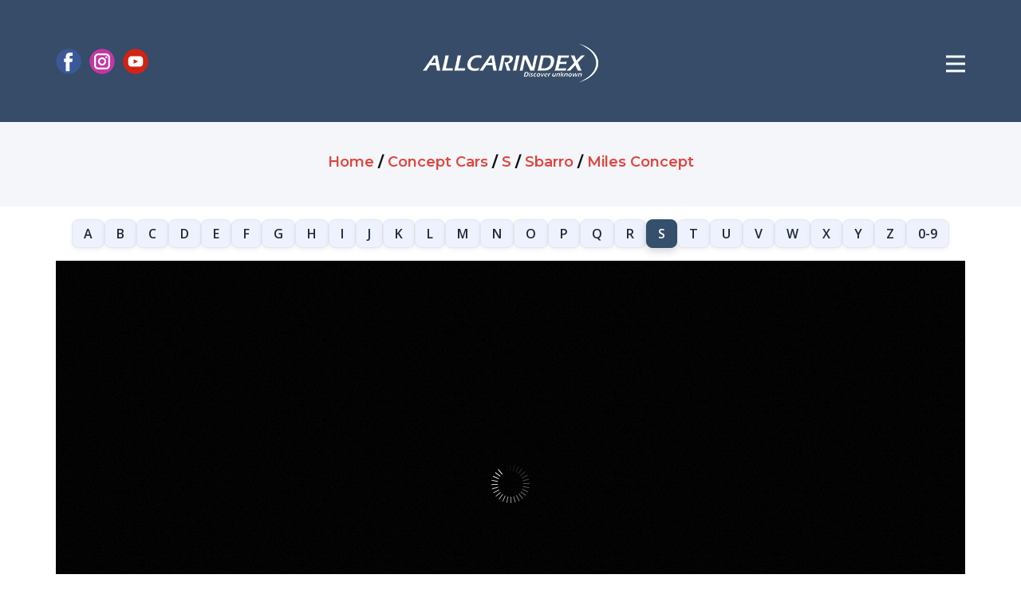

--- FILE ---
content_type: text/html;charset=UTF-8
request_url: https://www.allcarindex.com/concept/switzerland/sbarro/espera-miles-concept
body_size: 8980
content:
<!DOCTYPE html>
<html style="font-size: 16px;" lang="en">

<head>
    
    <meta name="viewport" content="width=device-width, initial-scale=1.0">
    <meta charset="utf-8">
    <meta name="keywords"
        content="AllCarIndex, automotive enthusiasts, cars database, production makes, concept cars, showcars, self-built cars, one-off cars, car manufacturers, car history, obscure car models, forgotten car makes, car prototypes, automotive news, motorshows, premieres, exotic cars, car blog, automobile encyclopedia, car enthusiasts community, automotive industry, car images, car information, car marques, car production years, car locations, car brands, automotive growth, car community project, car research, authoritative sources, Wikipedia reference, global car history, car database repository, car concept proposals, rare cars, unique car compilation, car images collection, historical automobiles, car videos, car photographs, car industry leaders, contemporary cars, car eras, car continents, car countries, forgotten car details, defunct car companies, car blog updates, exclusive car information, car models exploration, car enthusiasts hub">
    <title>2019 Sbarro Miles Concept - AllCarIndex</title>
    <meta name="description" content="2019 Sbarro Miles Concept - concept model published at www.allcarindex.com" />

    
        <meta name="_csrf" content="19a30acc-baf0-414a-9516-3bd099af509e" />
        <meta name="_csrf_header" content="X-CSRF-TOKEN" />
    
    <link rel="canonical" href="https://www.allcarindex.com/concept/switzerland/sbarro/espera-miles-concept"/>
    <link rel="stylesheet" href="/assets/css/components/main.css" media="screen">
    <link rel="stylesheet" href="/assets/css/components/like.css" media="screen">
    <link rel="stylesheet" href="/assets/css/components/donation-modal.css" media="screen">
    <link rel="stylesheet" href="/assets/css/components/exotic-modal.css" media="screen">
    <link rel="stylesheet" href="/assets/css/components/login-modal.css" media="screen">
    <link rel="stylesheet" href="/assets/css/components/stars.css" media="screen">
    <link rel="stylesheet" type="text/css" href="https://cdn.jsdelivr.net/npm/cookieconsent@3/build/cookieconsent.min.css">
    <script src="/assets/js/vendors/jquery-2.1.4.min.js"></script>
    <script class="u-script" type="text/javascript" src="/assets/js/components/main.js" defer=""></script>
    <link id="u-theme-google-font" rel="stylesheet"
          href="https://fonts.googleapis.com/css?family=Montserrat:100,100i,200,200i,300,300i,400,400i,500,500i,600,600i,700,700i,800,800i,900,900i|Open+Sans:300,300i,400,400i,500,500i,600,600i,700,700i,800,800i">
    <script type="application/ld+json">
        {
            "@context": "http://schema.org",
            "@type": "Organization",
            "name": "ALLCARINDEX",
            "logo": "assets/images/aci-logo.png",
            "sameAs": ["https://www.facebook.com/allcarindex", "https://www.instagram.com/allcarindex", "https://www.youtube.com/allcarindex"]
        }
    </script>

    <meta name="theme-color" content="#de4640">
    <meta property="og:title" content="2019 Sbarro Miles Concept - AllCarIndex">
    <meta property="og:description" content="2019 Sbarro Miles Concept - concept model published at www.allcarindex.com">
    <meta property="og:type" content="website">
    <meta property="og:url" content="https://www.allcarindex.com/concept/switzerland/sbarro/espera-miles-concept">
    <meta property="og:image" content="https://www.allcarindex.com/img/models-m/sbarro-miles-concept_001.jpg">
    <meta property="og:image:url" content="https://www.allcarindex.com/img/models-m/sbarro-miles-concept_001.jpg">
    <meta property="og:image:secure_url" content="https://www.allcarindex.com/img/models-m/sbarro-miles-concept_001.jpg">
    <meta property="og:image:type" content="image/jpg">
    <meta property="og:image:width" content="1920">
    <meta property="og:image:height" content="1280">
    <meta property="og:image:alt" content="ALLCARINDEX.com - The World&#39;s Biggest Automobile Encyclopedia">
    <meta property="og:site_name" content="ALLCARINDEX.com">
    <meta data-intl-tel-input-cdn-path="intlTelInput/">
    <link rel="apple-touch-icon" sizes="180x180" href="/apple-touch-icon.png">
    <link rel="icon" type="image/png" sizes="32x32" href="/favicon-32x32.png">
    <link rel="icon" type="image/png" sizes="16x16" href="/favicon-16x16.png">
    <link rel="manifest" href="/site.webmanifest">
    <link rel="stylesheet" href="https://cdnjs.cloudflare.com/ajax/libs/font-awesome/6.4.2/css/all.min.css">
    <script async src="https://pagead2.googlesyndication.com/pagead/js/adsbygoogle.js?client=ca-pub-9881918821930188" crossorigin="anonymous"></script>
    <!-- Google tag (gtag.js) -->
    <script async src="https://www.googletagmanager.com/gtag/js?id=G-BNT14ZVPPL"></script>
    <script>
        window.dataLayer = window.dataLayer || [];
        function gtag(){dataLayer.push(arguments);}
        gtag('js', new Date());

        gtag('config', 'G-BNT14ZVPPL');
    </script>
    <script type="text/javascript" src="https://platform-api.sharethis.com/js/sharethis.js#property=660bba8b88484200124fcbaa&product=inline-share-buttons&source=platform" async="async"></script>

    <link rel="stylesheet" href="/assets/css/pages/model.css" media="screen">
    <link rel="stylesheet" href="/assets/css/pages/alphabet.css" media="screen">
    <link rel="stylesheet" href="/assets/css/components/breadcrumbs.css" media="screen">
    <link rel="stylesheet" href="/assets/css/components/flags.css" media="screen">
    <link rel="stylesheet" href="/assets/css/components/metadata.css" media="screen">
    <link rel="stylesheet" href="/assets/css/vendors/commento.css" media="screen">
    <link rel="stylesheet" href="/assets/css/pages/tts.css" media="screen">
    <link rel="stylesheet" href="/assets/css/components/newsletter-form.css" media="screen">
    <link
        rel="stylesheet"
        href="https://cdnjs.cloudflare.com/ajax/libs/font-awesome/6.5.0/css/all.min.css"
        integrity="sha512-..."
        crossorigin="anonymous"
    />
</head>
<body class="u-body u-xl-mode" data-lang="en">
    
  <header class="u-clearfix u-custom-color-1 u-header u-header" id="sec-5a30" data-authenticated="false">
    <h1 hidden>2019 Sbarro Miles Concept - AllCarIndex</h1>
    <div class="u-clearfix u-sheet u-valign-middle-md u-valign-middle-sm u-valign-middle-xs u-sheet-1">
      <a href="/" class="u-image u-logo u-image-1" data-image-width="1924" data-image-height="420">
        <img src="/assets/images/aci-logo.png" class="u-logo-image u-logo-image-1" alt="aci-logo">
      </a>
      <nav class="u-menu u-menu-hamburger u-offcanvas u-menu-1" data-responsive-from="XL">
        <div class="menu-collapse" style="font-size: 1rem; font-weight: 700; letter-spacing: 0px;">
          <a class="u-button-style u-custom-border u-custom-border-color u-custom-borders u-custom-left-right-menu-spacing u-custom-text-active-color u-custom-text-color u-custom-text-hover-color u-custom-top-bottom-menu-spacing u-nav-link"
            href="#">
            <svg class="u-svg-link" viewBox="0 0 24 24">
              <use xmlns:xlink="http://www.w3.org/1999/xlink" xlink:href="#menu-hamburger">
              </use>
            </svg>
            <svg class="u-svg-content" id="menu-hamburger" viewBox="0 0 16 16" x="0px" y="0px"
              xmlns:xlink="http://www.w3.org/1999/xlink" xmlns="http://www.w3.org/2000/svg">
              <g>
                <rect y="1" width="16" height="2"></rect>
                <rect y="7" width="16" height="2"></rect>
                <rect y="13" width="16" height="2"></rect>
              </g>
            </svg>
          </a>
        </div>
        <div class="u-custom-menu u-nav-container">
          <ul class="u-nav u-spacing-20 u-unstyled u-nav-1">
            <li class="u-nav-item">
              <a class="u-button-style u-nav-link u-text-active-palette-1-base u-text-grey-90 u-text-hover-palette-2-base"
                href="/" style="padding: 10px;">HOME</a>
            </li>
            <li class="u-nav-item">
              <a class="u-button-style u-nav-link u-text-active-palette-1-base u-text-grey-90 u-text-hover-palette-2-base"
                 href="/about-us" style="padding: 10px;">ABOUT</a>
            </li>
            <li class="u-nav-item">
              <a class="u-button-style u-nav-link u-text-active-palette-1-base u-text-grey-90 u-text-hover-palette-2-base"
                 href="/exotic" style="padding: 10px;">
                <strong>EXOTIC CAR
                  <br>
                  CATALOG<sup> NEW</sup>
                </strong>
              </a>
            </li>
            <li class="u-nav-item">
              <a class="u-button-style u-nav-link u-text-active-palette-1-base u-text-grey-90 u-text-hover-palette-2-base"
                 href="/quizzes" style="padding: 10px;"><strong>QUIZZES</strong></a>
            </li>
            <li class="u-nav-item">
              <a class="u-button-style u-nav-link u-text-active-palette-1-base u-text-grey-90 u-text-hover-palette-2-base"
                 href="/submit" data-requires-auth style="padding: 10px;"><strong>SUBMIT MODEL</strong></a>
            </li>
            <li class="u-nav-item">
              <a class="u-button-style u-nav-link u-text-active-palette-1-base u-text-grey-90 u-text-hover-palette-2-base"
                href="/contact" style="padding: 10px;">CONTACT</a>
            </li>
            <li class="u-nav-item">
              <a class="u-button-style u-nav-link u-text-active-palette-1-base u-text-grey-90 u-text-hover-palette-2-base"
                 href="https://www.paypal.com/donate/?hosted_button_id=WVHQLLKRJAGAQ" style="padding: 10px;">DONATE</a>
            </li>
            <li class="u-nav-item">
              <a class="u-button-style u-nav-link u-text-active-palette-1-base u-text-grey-90 u-text-hover-palette-2-base"
                 href="/brands/europe/a" style="padding: 10px;">ALL BRANDS</a>
            </li>
            <li class="u-nav-item">
              <a class="u-button-style u-nav-link u-text-active-palette-1-base u-text-grey-90 u-text-hover-palette-2-base"
                 href="/concepts/a" style="padding: 10px;">CONCEPT CARS</a>
            </li>
            <li class="u-nav-item">
              <a class="u-button-style u-nav-link u-text-active-palette-1-base u-text-grey-90 u-text-hover-palette-2-base"
                 href="/one-off-cars/a" style="padding: 10px;">ONE-OFF CARS</a>
            </li>
            <li class="u-nav-item">
              <a class="u-button-style u-nav-link u-text-active-palette-1-base u-text-grey-90 u-text-hover-palette-2-base"
                 href="/search" style="padding: 10px;">ADVANCED SEARCH</a>
            </li>
            <li class="u-nav-item">
              <a class="u-button-style u-nav-link u-text-active-palette-1-base u-text-grey-90 u-text-hover-palette-2-base"
                href="/blog" style="padding: 10px;">BLOG</a>
            </li>
            <li class="u-nav-item">
              <a class="u-button-style u-nav-link u-text-active-palette-1-base u-text-grey-90 u-text-hover-palette-2-base"
                 href="https://www.cartefacts.com" target="_blank" rel="noopener" style="padding: 10px;">CARTEFACTS</a>
            </li>
            <li class="u-nav-item">
              <a class="u-button-style u-nav-link u-text-active-palette-1-base u-text-grey-90 u-text-hover-palette-2-base"
                 href="/rss" style="padding: 10px;">RSS</a>
            </li>
          </ul>
        </div>
        <div class="u-custom-menu u-nav-container-collapse">
          <div class="u-black u-container-style u-inner-container-layout u-opacity u-opacity-95 u-sidenav">
            <div class="u-inner-container-layout u-sidenav-overflow">
              <div class="u-menu-close"></div>

              <div class="u-social-icons u-spacing-10 u-social-icons-1">
                <a class="u-social-url" title="facebook" target="_blank" href="https://facebook.com/allcarindex">
                  <span class="u-icon u-social-facebook u-social-icon u-icon-1">
                    <svg class="u-svg-link" preserveAspectRatio="xMidYMin slice" viewBox="0 0 112 112" style="">
                      <use xmlns:xlink="http://www.w3.org/1999/xlink" xlink:href="#svg-3b2b">
                      </use>
                    </svg>
                    <svg class="u-svg-content" viewBox="0 0 112 112" x="0" y="0" id="svg-3b2b">
                      <circle fill="currentColor" cx="56.1" cy="56.1" r="55"></circle>
                      <path fill="#FFFFFF"
                            d="M73.5,31.6h-9.1c-1.4,0-3.6,0.8-3.6,3.9v8.5h12.6L72,58.3H60.8v40.8H43.9V58.3h-8V43.9h8v-9.2 c0-6.7,3.1-17,17-17h12.5v13.9H73.5z">
                      </path>
                    </svg>
                  </span>
                </a>
                <a class="u-social-url" title="instagram" target="_blank" href="https://instagram.com/allcarindex">
                  <span class="u-icon u-social-icon u-social-instagram u-icon-2">
                    <svg class="u-svg-link" preserveAspectRatio="xMidYMin slice" viewBox="0 0 112 112" style="">
                      <use xmlns:xlink="http://www.w3.org/1999/xlink" xlink:href="#svg-2ede">
                      </use>
                    </svg>
                    <svg class="u-svg-content" viewBox="0 0 112 112" x="0" y="0" id="svg-2ede">
                      <circle fill="currentColor" cx="56.1" cy="56.1" r="55"></circle>
                      <path fill="#FFFFFF"
                            d="M55.9,38.2c-9.9,0-17.9,8-17.9,17.9C38,66,46,74,55.9,74c9.9,0,17.9-8,17.9-17.9C73.8,46.2,65.8,38.2,55.9,38.2 z M55.9,66.4c-5.7,0-10.3-4.6-10.3-10.3c-0.1-5.7,4.6-10.3,10.3-10.3c5.7,0,10.3,4.6,10.3,10.3C66.2,61.8,61.6,66.4,55.9,66.4z">
                      </path>
                      <path fill="#FFFFFF"
                            d="M74.3,33.5c-2.3,0-4.2,1.9-4.2,4.2s1.9,4.2,4.2,4.2s4.2-1.9,4.2-4.2S76.6,33.5,74.3,33.5z">
                      </path>
                      <path fill="#FFFFFF"
                            d="M73.1,21.3H38.6c-9.7,0-17.5,7.9-17.5,17.5v34.5c0,9.7,7.9,17.6,17.5,17.6h34.5c9.7,0,17.5-7.9,17.5-17.5V38.8 C90.6,29.1,82.7,21.3,73.1,21.3z M83,73.3c0,5.5-4.5,9.9-9.9,9.9H38.6c-5.5,0-9.9-4.5-9.9-9.9V38.8c0-5.5,4.5-9.9,9.9-9.9h34.5 c5.5,0,9.9,4.5,9.9,9.9V73.3z">
                      </path>
                    </svg>
                  </span>
                </a>
                <a class="u-social-url" target="_blank" data-type="YouTube" title="allcarindex"
                   href="https://youtube.com/allcarindex">
                  <span class="u-icon u-social-icon u-social-youtube u-icon-3">
                    <svg class="u-svg-link" preserveAspectRatio="xMidYMin slice" viewBox="0 0 112 112" style="">
                      <use xmlns:xlink="http://www.w3.org/1999/xlink" xlink:href="#svg-eb05">
                      </use>
                    </svg>
                    <svg class="u-svg-content" viewBox="0 0 112 112" x="0" y="0" id="svg-eb05">
                      <circle fill="currentColor" cx="56.1" cy="56.1" r="55"></circle>
                      <path fill="#FFFFFF"
                            d="M74.9,33.3H37.3c-7.4,0-13.4,6-13.4,13.4v18.8c0,7.4,6,13.4,13.4,13.4h37.6c7.4,0,13.4-6,13.4-13.4V46.7 C88.3,39.3,82.3,33.3,74.9,33.3L74.9,33.3z M65.9,57l-17.6,8.4c-0.5,0.2-1-0.1-1-0.6V47.5c0-0.5,0.6-0.9,1-0.6l17.6,8.9 C66.4,56,66.4,56.8,65.9,57L65.9,57z">
                      </path>
                    </svg>
                  </span>
                </a>
              </div>

              <form action="/search.html" method="get" class="u-border-1 u-border-grey-30 u-search u-search-left u-white u-search-2">
                <button class="u-search-button" type="submit">
                    <span class="u-search-icon u-spacing-10">
                      <svg class="u-svg-link" preserveAspectRatio="xMidYMin slice" viewBox="0 0 56.966 56.966"><use xmlns:xlink="http://www.w3.org/1999/xlink" xlink:href="#svg-5abb"></use></svg>
                      <svg xmlns="http://www.w3.org/2000/svg" xmlns:xlink="http://www.w3.org/1999/xlink" version="1.1" id="svg-5abb" x="0px" y="0px" viewBox="0 0 56.966 56.966" style="enable-background:new 0 0 56.966 56.966;" xml:space="preserve" class="u-svg-content"><path d="M55.146,51.887L41.588,37.786c3.486-4.144,5.396-9.358,5.396-14.786c0-12.682-10.318-23-23-23s-23,10.318-23,23  s10.318,23,23,23c4.761,0,9.298-1.436,13.177-4.162l13.661,14.208c0.571,0.593,1.339,0.92,2.162,0.92  c0.779,0,1.518-0.297,2.079-0.837C56.255,54.982,56.293,53.08,55.146,51.887z M23.984,6c9.374,0,17,7.626,17,17s-7.626,17-17,17  s-17-7.626-17-17S14.61,6,23.984,6z"></path></svg>
                    </span>
                </button>
                <input id="search-input" class="u-search-input" type="search" name="q" value="" placeholder="Search">
              </form>

              <ul class="u-align-center u-nav u-popupmenu-items u-spacing-15 u-unstyled u-nav-2">
                <li class="u-nav-item">
                  <a class="u-border-none u-btn u-btn-round u-button-style u-hover-palette-2-base u-palette-5-base u-radius u-btn-1" href="/login">LOG IN / REGISTER</a>
                </li>
                

                <li class="u-nav-item">
                  <a class="u-button-style u-nav-link" href="/">HOME</a>
                </li>
                <li class="u-nav-item">
                  <a class="u-button-style u-nav-link" href="/about-us">ABOUT</a>
                </li>
                <li class="u-nav-item">
                  <a class="u-button-style u-nav-link" href="/exotic">
                    <strong>EXOTIC CAR
                      <br>
                      CATALOG<sup> NEW</sup>
                    </strong>
                  </a>
                </li>
                <li class="u-nav-item">
                  <a class="u-button-style u-nav-link" href="/quizzes"><strong>QUIZZES</strong></a>
                </li>
                <li class="u-nav-item">
                  <a class="u-button-style u-nav-link" data-requires-auth href="/submit"><strong>SUBMIT MODEL</strong></a>
                </li>
                <li class="u-nav-item">
                  <a class="u-button-style u-nav-link" href="/contact">CONTACT</a>
                </li>
                <li class="u-nav-item">
                  <a class="u-button-style u-nav-link" href="https://www.paypal.com/donate/?hosted_button_id=WVHQLLKRJAGAQ">DONATE</a>
                </li>
                <li class="u-nav-item">
                  <a class="u-button-style u-nav-link" href="/brands/europe/a">ALL BRANDS</a>
                </li>
                <li class="u-nav-item">
                  <a class="u-button-style u-nav-link" href="/concepts/a">CONCEPT CARS</a>
                </li>
                <li class="u-nav-item">
                  <a class="u-button-style u-nav-link" href="/one-off-cars/a">ONE-OFF CARS</a>
                </li>
                <li class="u-nav-item">
                  <a class="u-button-style u-nav-link" href="/search">ADVANCED SEARCH</a>
                </li>
                <li class="u-nav-item">
                  <a class="u-button-style u-nav-link" href="/blog">BLOG</a>
                </li>
                <li class="u-nav-item">
                  <a class="u-button-style u-nav-link" href="https://www.cartefacts.com" target="_blank" rel="noopener">CARTEFACTS</a>
                </li>
                <li class="u-nav-item">
                  <a class="u-button-style u-nav-link" href="/rss">
                    <i class="fa fa-rss" aria-hidden="true"></i> RSS
                  </a>
                </li>
              </ul>

            </div>
          </div>
          <div class="u-black u-menu-overlay u-opacity u-opacity-70"></div>
        </div>
      </nav>

      <div class="u-hidden-xs u-social-icons u-spacing-10 u-social-icons-2">
        <a class="u-social-url" title="facebook" target="_blank" href="https://facebook.com/allcarindex">
          <span class="u-icon u-social-facebook u-social-icon u-icon-4">
            <svg class="u-svg-link" preserveAspectRatio="xMidYMin slice" viewBox="0 0 112 112" style="">
              <use xmlns:xlink="http://www.w3.org/1999/xlink" xlink:href="#svg-ec47">
              </use>
            </svg>
            <svg class="u-svg-content" viewBox="0 0 112 112" x="0" y="0" id="svg-ec47">
              <circle fill="currentColor" cx="56.1" cy="56.1" r="55"></circle>
              <path fill="#FFFFFF"
                d="M73.5,31.6h-9.1c-1.4,0-3.6,0.8-3.6,3.9v8.5h12.6L72,58.3H60.8v40.8H43.9V58.3h-8V43.9h8v-9.2 c0-6.7,3.1-17,17-17h12.5v13.9H73.5z">
              </path>
            </svg>
          </span>
        </a>
        <a class="u-social-url" title="instagram" target="_blank" href="https://instagram.com/allcarindex">
          <span class="u-icon u-social-icon u-social-instagram u-icon-5">
            <svg class="u-svg-link" preserveAspectRatio="xMidYMin slice" viewBox="0 0 112 112" style="">
              <use xmlns:xlink="http://www.w3.org/1999/xlink" xlink:href="#svg-16ca">
              </use>
            </svg>
            <svg class="u-svg-content" viewBox="0 0 112 112" x="0" y="0" id="svg-16ca">
              <circle fill="currentColor" cx="56.1" cy="56.1" r="55"></circle>
              <path fill="#FFFFFF"
                d="M55.9,38.2c-9.9,0-17.9,8-17.9,17.9C38,66,46,74,55.9,74c9.9,0,17.9-8,17.9-17.9C73.8,46.2,65.8,38.2,55.9,38.2 z M55.9,66.4c-5.7,0-10.3-4.6-10.3-10.3c-0.1-5.7,4.6-10.3,10.3-10.3c5.7,0,10.3,4.6,10.3,10.3C66.2,61.8,61.6,66.4,55.9,66.4z">
              </path>
              <path fill="#FFFFFF"
                d="M74.3,33.5c-2.3,0-4.2,1.9-4.2,4.2s1.9,4.2,4.2,4.2s4.2-1.9,4.2-4.2S76.6,33.5,74.3,33.5z"></path>
              <path fill="#FFFFFF"
                d="M73.1,21.3H38.6c-9.7,0-17.5,7.9-17.5,17.5v34.5c0,9.7,7.9,17.6,17.5,17.6h34.5c9.7,0,17.5-7.9,17.5-17.5V38.8 C90.6,29.1,82.7,21.3,73.1,21.3z M83,73.3c0,5.5-4.5,9.9-9.9,9.9H38.6c-5.5,0-9.9-4.5-9.9-9.9V38.8c0-5.5,4.5-9.9,9.9-9.9h34.5 c5.5,0,9.9,4.5,9.9,9.9V73.3z">
              </path>
            </svg>
          </span>
        </a>
        <a class="u-social-url" title="YouTube" target="_blank" href="https://youtube.com/allcarindex">
          <span class="u-icon u-social-icon u-social-youtube u-icon-6">
            <svg class="u-svg-link" preserveAspectRatio="xMidYMin slice" viewBox="0 0 112 112" style="">
              <use xmlns:xlink="http://www.w3.org/1999/xlink" xlink:href="#svg-6e93">
              </use>
            </svg>
            <svg class="u-svg-content" viewBox="0 0 112 112" x="0" y="0" id="svg-6e93">
              <circle fill="currentColor" cx="56.1" cy="56.1" r="55"></circle>
              <path fill="#FFFFFF"
                d="M74.9,33.3H37.3c-7.4,0-13.4,6-13.4,13.4v18.8c0,7.4,6,13.4,13.4,13.4h37.6c7.4,0,13.4-6,13.4-13.4V46.7 C88.3,39.3,82.3,33.3,74.9,33.3L74.9,33.3z M65.9,57l-17.6,8.4c-0.5,0.2-1-0.1-1-0.6V47.5c0-0.5,0.6-0.9,1-0.6l17.6,8.9 C66.4,56,66.4,56.8,65.9,57L65.9,57z">
              </path>
            </svg>
          </span>
        </a>
      </div>
    </div>
  </header>

    
  <section class="u-clearfix u-container-align-center breadcrumb" id="breadcrumb">
    <div class="u-clearfix u-sheet u-valign-middle u-sheet-1">
      <div class="u-container-align-center u-container-style u-group u-palette-4-light-3 u-radius u-shape-round u-group-1">
        <div class="u-container-layout u-valign-middle u-container-layout-1">
          <h6 class="u-align-center u-text u-text-default u-text-1">
            <ol itemscope itemtype="https://schema.org/BreadcrumbList" style="display: inline; list-style: none; padding: 0; margin: 0;">
              <li itemprop="itemListElement"
                  itemscope itemtype="https://schema.org/ListItem"
                  style="display: inline;">

                <a href="/"
                   itemprop="item"
                   class="u-active-none u-border-none u-btn u-button-link u-button-style u-hover-none u-none u-text-palette-1-base u-btn-1">
                  <span itemprop="name">Home</span>
                </a>
                <meta itemprop="position" content="1" />
                <span> / </span>
              </li>
              <li itemprop="itemListElement"
                  itemscope itemtype="https://schema.org/ListItem"
                  style="display: inline;">

                <a href="/concepts/a"
                   itemprop="item"
                   class="u-active-none u-border-none u-btn u-button-link u-button-style u-hover-none u-none u-text-palette-1-base u-btn-1">
                  <span itemprop="name">Concept Cars</span>
                </a>
                <meta itemprop="position" content="2" />
                <span> / </span>
              </li>
              <li itemprop="itemListElement"
                  itemscope itemtype="https://schema.org/ListItem"
                  style="display: inline;">

                <a href="/concepts/s"
                   itemprop="item"
                   class="u-active-none u-border-none u-btn u-button-link u-button-style u-hover-none u-none u-text-palette-1-base u-btn-1">
                  <span itemprop="name">S</span>
                </a>
                <meta itemprop="position" content="3" />
                <span> / </span>
              </li>
              <li itemprop="itemListElement"
                  itemscope itemtype="https://schema.org/ListItem"
                  style="display: inline;">

                <a href="/concept/switzerland/sbarro"
                   itemprop="item"
                   class="u-active-none u-border-none u-btn u-button-link u-button-style u-hover-none u-none u-text-palette-1-base u-btn-1">
                  <span itemprop="name">Sbarro</span>
                </a>
                <meta itemprop="position" content="4" />
                <span> / </span>
              </li>
              <li itemprop="itemListElement"
                  itemscope itemtype="https://schema.org/ListItem"
                  style="display: inline;">

                <a href="/concept/switzerland/sbarro/espera-miles-concept"
                   itemprop="item"
                   class="u-active-none u-border-none u-btn u-button-link u-button-style u-hover-none u-none u-text-palette-1-base u-btn-1">
                  <span itemprop="name">Miles Concept</span>
                </a>
                <meta itemprop="position" content="5" />
                
              </li>
            </ol>
          </h6>
        </div>
      </div>
    </div>
  </section>

    
  <nav class="alpha" aria-label="Browse by letter">
    <div>

      <a href="/concepts/a">A</a>
    </div>
    <div>

      <a href="/concepts/b">B</a>
    </div>
    <div>

      <a href="/concepts/c">C</a>
    </div>
    <div>

      <a href="/concepts/d">D</a>
    </div>
    <div>

      <a href="/concepts/e">E</a>
    </div>
    <div>

      <a href="/concepts/f">F</a>
    </div>
    <div>

      <a href="/concepts/g">G</a>
    </div>
    <div>

      <a href="/concepts/h">H</a>
    </div>
    <div>

      <a href="/concepts/i">I</a>
    </div>
    <div>

      <a href="/concepts/j">J</a>
    </div>
    <div>

      <a href="/concepts/k">K</a>
    </div>
    <div>

      <a href="/concepts/l">L</a>
    </div>
    <div>

      <a href="/concepts/m">M</a>
    </div>
    <div>

      <a href="/concepts/n">N</a>
    </div>
    <div>

      <a href="/concepts/o">O</a>
    </div>
    <div>

      <a href="/concepts/p">P</a>
    </div>
    <div>

      <a href="/concepts/q">Q</a>
    </div>
    <div>

      <a href="/concepts/r">R</a>
    </div>
    <div>

      <a href="/concepts/s"
         aria-current="page" class="is-active">S</a>
    </div>
    <div>

      <a href="/concepts/t">T</a>
    </div>
    <div>

      <a href="/concepts/u">U</a>
    </div>
    <div>

      <a href="/concepts/v">V</a>
    </div>
    <div>

      <a href="/concepts/w">W</a>
    </div>
    <div>

      <a href="/concepts/x">X</a>
    </div>
    <div>

      <a href="/concepts/y">Y</a>
    </div>
    <div>

      <a href="/concepts/z">Z</a>
    </div>
    <div>

      <a href="/concepts/0">0-9</a>
    </div>
  </nav>

  <div class="alpha-select-wrap">
      <label for="alpha-select" class="alpha-select-label">Jump to letter:</label>
      <select id="alpha-select" class="alpha-select" onchange="if(this.value) location.href=this.value">
        <option disabled selected>Choose letter</option>
        <option value="/concepts/a">A</option>
        <option value="/concepts/b">B</option>
        <option value="/concepts/c">C</option>
        <option value="/concepts/d">D</option>
        <option value="/concepts/e">E</option>
        <option value="/concepts/f">F</option>
        <option value="/concepts/g">G</option>
        <option value="/concepts/h">H</option>
        <option value="/concepts/i">I</option>
        <option value="/concepts/j">J</option>
        <option value="/concepts/k">K</option>
        <option value="/concepts/l">L</option>
        <option value="/concepts/m">M</option>
        <option value="/concepts/n">N</option>
        <option value="/concepts/o">O</option>
        <option value="/concepts/p">P</option>
        <option value="/concepts/q">Q</option>
        <option value="/concepts/r">R</option>
        <option value="/concepts/s"
                selected="selected">S</option>
        <option value="/concepts/t">T</option>
        <option value="/concepts/u">U</option>
        <option value="/concepts/v">V</option>
        <option value="/concepts/w">W</option>
        <option value="/concepts/x">X</option>
        <option value="/concepts/y">Y</option>
        <option value="/concepts/z">Z</option>
        <option value="/concepts/0">0-9</option>
      </select>
  </div>

    
  <section class="u-clearfix u-container-align-center u-section-5" id="sec-3101">
    <div class="u-clearfix u-sheet u-sheet-1">
      <div class="galleria" style="height:600px">
        <script>
          /*<![CDATA[*/
          const data = [
            /* Images */
            
            {
              image: "\/img\/models-m\/sbarro-miles-concept_001.jpg?width=1200\u0026height=800",
              thumb: "\/img\/models-m\/sbarro-miles-concept_001.jpg?width=40\u0026height=40",
              big: "\/img\/models-m\/sbarro-miles-concept_001.jpg"
            },
            {
              image: "\/img\/models-m\/sbarro-miles-concept_002.jpg?width=1200\u0026height=800",
              thumb: "\/img\/models-m\/sbarro-miles-concept_002.jpg?width=40\u0026height=40",
              big: "\/img\/models-m\/sbarro-miles-concept_002.jpg"
            },
            

            /* Videos */
            
          ];
          /*]]>*/
        </script>
      </div>
    </div>
  </section>

    <div class="sharethis-inline-share-buttons share-buttons"></div>
    
  <section class="u-align-center u-clearfix u-section-6 model-title">
    <div class="u-clearfix u-sheet u-valign-middle u-sheet-1">
      <h2 class="u-text u-text-default u-text-1">
        <a href="/concept/switzerland/sbarro"
           class="u-active-none u-border-none u-btn u-button-style u-hover-none u-none u-text-palette-1-base u-btn-1">Sbarro</a> -
        <span>Miles Concept</span>
        &nbsp;
        
  
  <span class="heart-model not-authenticated"
        data-id="switzerland/sbarro/espera-miles-concept"
        title="You need to log in to like models."
        disabled="true">
    <i class="fa fa-heart heart-icon"></i>
  </span>

      </h2>
    </div>

    

    <div>
      
  <p class="u-align-center u-text text-strong">
    <span>
      <i class="flag flag-ch"></i>
      <span>
        <a class="u-active-none u-border-none u-button-link u-button-style u-hover-none u-none u-text-hover-palette-1-base u-text-palette-3-base u-btn-2"
           href="/search.html?ctr=switzerland">SWITZERLAND</a>
      </span>
    </span>
  </p>

    </div>

    
  


    <div class="u-clearfix u-section-7 model-title">
      <div class="u-clearfix u-sheet u-sheet-1">
        <p class="u-align-center u-text u-text-default u-text-1">
        <span class="u-file-icon u-icon u-text-black">
          <img src="/assets/images/time-calendar.webp" alt="time-calendar.webp"> 2019</img>
        </span>
        </p>
      </div>
    </div>
  </section>

    
    
    
  <section class="u-clearfix u-section-test-knowledge" id="block-1">
    <div class="u-clearfix u-sheet u-valign-middle-lg u-valign-middle-md u-valign-middle-sm u-valign-middle-xs u-sheet-1">
      <div class="u-border-1 u-border-color-var u-container-style u-group u-radius u-shape-round u-group-1">
        <div class="u-container-layout u-container-layout-1">
          <p class="u-align-center u-text u-text-default u-text-1">Test your car knowledge</p>
          <h3 class="u-align-center u-text u-text-default u-text-2"> Take a quick quiz or try the Question of the Day — new questions rotate regularly.</h3>
          <div class="custom-expanded u-list u-list-1">
            <div class="quiz-nav">
              <a href="/quizzes"
                 class="u-align-center u-border-none u-btn u-btn-round u-button-style u-color-var u-custom-item u-radius u-btn-1">
                Go to Quizzes →
              </a>
              <a href="/blog/qotd"
                 class="u-align-center u-border-1 u-border-color-var u-btn u-btn-round u-button-style u-custom-item u-none u-radius u-btn-2">
                Question of the Day
              </a>
            </div>
          </div>
        </div>
      </div>
    </div>
  </section>

    
  <nav class="meta-bar" aria-label="Motorshows">
    <div class="meta-bar__inner">
      <strong class="meta-bar__label">MOTORSHOWS:</strong>
      <ul class="meta-bar__list">
        <li>
          <a class="meta-bar__link"
             href="/search.html?ms=Geneva%202019">GENEVA 2019</a>
          
        </li>
      </ul>
    </div>
  </nav>

    
    
    
  <nav class="meta-bar" aria-label="Types">
    <div class="meta-bar__inner">
      <strong class="meta-bar__label">TYPES:</strong>
      <ul class="meta-bar__list">
        <li>
          <a class="meta-bar__link"
             href="/search.html?t=Roadster">ROADSTER</a>
          <span>, </span>
        </li>
        <li>
          <a class="meta-bar__link"
             href="/search.html?t=Speedster">SPEEDSTER</a>
          <span>, </span>
        </li>
        <li>
          <a class="meta-bar__link"
             href="/search.html?t=Sportscar">SPORTSCAR</a>
          
        </li>
      </ul>
    </div>
  </nav>

    
    
  <nav class="meta-bar" aria-label="Tags">
    <div class="meta-bar__inner">
      <strong class="meta-bar__label">TAGS:</strong>
      <ul class="meta-bar__list">
        <li>
          <a class="meta-bar__link"
             href="/search.html?tg=BMW-engined">BMW-ENGINED</a>
          
        </li>
      </ul>
    </div>
  </nav>

    
    
  <div class="u-clearfix u-sheet u-valign-middle u-sheet-1">
    <div>
    <style>
      ins.adsbygoogle[data-ad-status="unfilled"] {
        display: none !important;
      }
    </style>
    <div class="ads-wrapper">
      <ins class="adsbygoogle"
           style="display:block"
           data-ad-client="ca-pub-9881918821930188"
           data-ad-slot="9820543835"
           data-ad-format="auto"
           data-full-width-responsive="true"></ins>
      <script>
        (adsbygoogle = window.adsbygoogle || []).push({});
      </script>
    </div>
  </div>
  </div>

    
  <section class="u-clearfix u-section-9" id="sec-8086">
    <div class="u-clearfix u-sheet u-valign-middle u-sheet-1">
      <h4 class="u-text u-text-default u-text-1">Similar models</h4>
    </div>
  </section>
  <section class="u-align-center u-clearfix u-section-19" id="sec-8087">
    <div class="u-clearfix u-sheet u-sheet-1">
      <div class="u-expanded-width u-layout-horizontal u-list u-list-1">
        <div class="u-repeater u-repeater-1">
          <div class="u-align-left u-container-style u-list-item u-repeater-item">
            <div class="u-container-layout u-similar-container u-container-layout-1">
              <a href="/concept/switzerland/sbarro/heritage-esx">
                <img class="u-expanded-width u-image u-image-contain u-image-default u-image-1" src="/img/models-h/2025-sbarro-heritage-esx_01.jpg?width=600&amp;height=338" alt="cover" data-image-width="2836"
                     data-image-height="1875">
              </a>
              <h4 class="u-align-center u-text u-text-2">
                <a class="u-active-none u-border-none u-btn u-button-link u-button-style u-hover-none u-none u-text-palette-1-base u-btn-1"
                   href="/concept/switzerland/sbarro/heritage-esx">Sbarro Héritage ESX</a>
              </h4>
              <div>
                
  <p class="u-align-center u-text text-strong">
    <span>
      <i class="flag flag-ch"></i>
      <span>
        <a class="u-active-none u-border-none u-button-link u-button-style u-hover-none u-none u-text-hover-palette-1-base u-text-palette-3-base u-btn-2"
           href="/search.html?ctr=switzerland">SWITZERLAND</a>
      </span>
    </span>
  </p>

              </div>
            </div>
          </div>
          <div class="u-align-left u-container-style u-list-item u-repeater-item">
            <div class="u-container-layout u-similar-container u-container-layout-1">
              <a href="/concept/switzerland/sbarro/taipan">
                <img class="u-expanded-width u-image u-image-contain u-image-default u-image-1" src="/img/models-t/2023-sbarro-taipan_080.jpg?width=600&amp;height=338" alt="cover" data-image-width="2836"
                     data-image-height="1875">
              </a>
              <h4 class="u-align-center u-text u-text-2">
                <a class="u-active-none u-border-none u-btn u-button-link u-button-style u-hover-none u-none u-text-palette-1-base u-btn-1"
                   href="/concept/switzerland/sbarro/taipan">Sbarro Taipan</a>
              </h4>
              <div>
                
  <p class="u-align-center u-text text-strong">
    <span>
      <i class="flag flag-ch"></i>
      <span>
        <a class="u-active-none u-border-none u-button-link u-button-style u-hover-none u-none u-text-hover-palette-1-base u-text-palette-3-base u-btn-2"
           href="/search.html?ctr=switzerland">SWITZERLAND</a>
      </span>
    </span>
  </p>

              </div>
            </div>
          </div>
          <div class="u-align-left u-container-style u-list-item u-repeater-item">
            <div class="u-container-layout u-similar-container u-container-layout-1">
              <a href="/concept/switzerland/sbarro/hommage-550">
                <img class="u-expanded-width u-image u-image-contain u-image-default u-image-1" src="/img/models-h/2023-sbarro-hommage-550_42.jpg?width=600&amp;height=338" alt="cover" data-image-width="2836"
                     data-image-height="1875">
              </a>
              <h4 class="u-align-center u-text u-text-2">
                <a class="u-active-none u-border-none u-btn u-button-link u-button-style u-hover-none u-none u-text-palette-1-base u-btn-1"
                   href="/concept/switzerland/sbarro/hommage-550">Sbarro Hommage 550</a>
              </h4>
              <div>
                
  <p class="u-align-center u-text text-strong">
    <span>
      <i class="flag flag-ch"></i>
      <span>
        <a class="u-active-none u-border-none u-button-link u-button-style u-hover-none u-none u-text-hover-palette-1-base u-text-palette-3-base u-btn-2"
           href="/search.html?ctr=switzerland">SWITZERLAND</a>
      </span>
    </span>
  </p>

              </div>
            </div>
          </div>
          <div class="u-align-left u-container-style u-list-item u-repeater-item">
            <div class="u-container-layout u-similar-container u-container-layout-1">
              <a href="/concept/switzerland/sbarro/replay">
                <img class="u-expanded-width u-image u-image-contain u-image-default u-image-1" src="/img/models-r/2023-sbarro-replay_03.jpg?width=600&amp;height=338" alt="cover" data-image-width="2836"
                     data-image-height="1875">
              </a>
              <h4 class="u-align-center u-text u-text-2">
                <a class="u-active-none u-border-none u-btn u-button-link u-button-style u-hover-none u-none u-text-palette-1-base u-btn-1"
                   href="/concept/switzerland/sbarro/replay">Sbarro Replay</a>
              </h4>
              <div>
                
  <p class="u-align-center u-text text-strong">
    <span>
      <i class="flag flag-ch"></i>
      <span>
        <a class="u-active-none u-border-none u-button-link u-button-style u-hover-none u-none u-text-hover-palette-1-base u-text-palette-3-base u-btn-2"
           href="/search.html?ctr=switzerland">SWITZERLAND</a>
      </span>
    </span>
  </p>

              </div>
            </div>
          </div>
          <div class="u-align-left u-container-style u-list-item u-repeater-item">
            <div class="u-container-layout u-similar-container u-container-layout-1">
              <a href="/concept/switzerland/sbarro/oniric">
                <img class="u-expanded-width u-image u-image-contain u-image-default u-image-1" src="/img/models-o/2022-sbarro-oniric_04.jpg?width=600&amp;height=338" alt="cover" data-image-width="2836"
                     data-image-height="1875">
              </a>
              <h4 class="u-align-center u-text u-text-2">
                <a class="u-active-none u-border-none u-btn u-button-link u-button-style u-hover-none u-none u-text-palette-1-base u-btn-1"
                   href="/concept/switzerland/sbarro/oniric">Sbarro Oniric</a>
              </h4>
              <div>
                
  <p class="u-align-center u-text text-strong">
    <span>
      <i class="flag flag-ch"></i>
      <span>
        <a class="u-active-none u-border-none u-button-link u-button-style u-hover-none u-none u-text-hover-palette-1-base u-text-palette-3-base u-btn-2"
           href="/search.html?ctr=switzerland">SWITZERLAND</a>
      </span>
    </span>
  </p>

              </div>
            </div>
          </div>
          <div class="u-align-left u-container-style u-list-item u-repeater-item">
            <div class="u-container-layout u-similar-container u-container-layout-1">
              <a href="/concept/switzerland/sbarro/saviris">
                <img class="u-expanded-width u-image u-image-contain u-image-default u-image-1" src="/img/models-s/2022-sbarro-saviris_09.jpg?width=600&amp;height=338" alt="cover" data-image-width="2836"
                     data-image-height="1875">
              </a>
              <h4 class="u-align-center u-text u-text-2">
                <a class="u-active-none u-border-none u-btn u-button-link u-button-style u-hover-none u-none u-text-palette-1-base u-btn-1"
                   href="/concept/switzerland/sbarro/saviris">Sbarro Saviris</a>
              </h4>
              <div>
                
  <p class="u-align-center u-text text-strong">
    <span>
      <i class="flag flag-ch"></i>
      <span>
        <a class="u-active-none u-border-none u-button-link u-button-style u-hover-none u-none u-text-hover-palette-1-base u-text-palette-3-base u-btn-2"
           href="/search.html?ctr=switzerland">SWITZERLAND</a>
      </span>
    </span>
  </p>

              </div>
            </div>
          </div>
          <div class="u-align-left u-container-style u-list-item u-repeater-item">
            <div class="u-container-layout u-similar-container u-container-layout-1">
              <a href="/concept/switzerland/sbarro/restart">
                <img class="u-expanded-width u-image u-image-contain u-image-default u-image-1" src="/img/models-r/2020-sbarro-restart_03.jpg?width=600&amp;height=338" alt="cover" data-image-width="2836"
                     data-image-height="1875">
              </a>
              <h4 class="u-align-center u-text u-text-2">
                <a class="u-active-none u-border-none u-btn u-button-link u-button-style u-hover-none u-none u-text-palette-1-base u-btn-1"
                   href="/concept/switzerland/sbarro/restart">Sbarro Restart</a>
              </h4>
              <div>
                
  <p class="u-align-center u-text text-strong">
    <span>
      <i class="flag flag-ch"></i>
      <span>
        <a class="u-active-none u-border-none u-button-link u-button-style u-hover-none u-none u-text-hover-palette-1-base u-text-palette-3-base u-btn-2"
           href="/search.html?ctr=switzerland">SWITZERLAND</a>
      </span>
    </span>
  </p>

              </div>
            </div>
          </div>
          <div class="u-align-left u-container-style u-list-item u-repeater-item">
            <div class="u-container-layout u-similar-container u-container-layout-1">
              <a href="/concept/switzerland/sbarro/espera-saetta-concept">
                <img class="u-expanded-width u-image u-image-contain u-image-default u-image-1" src="/img/models-s/sbarro-saetta-concept_001.jpg?width=600&amp;height=338" alt="cover" data-image-width="2836"
                     data-image-height="1875">
              </a>
              <h4 class="u-align-center u-text u-text-2">
                <a class="u-active-none u-border-none u-btn u-button-link u-button-style u-hover-none u-none u-text-palette-1-base u-btn-1"
                   href="/concept/switzerland/sbarro/espera-saetta-concept">Sbarro Saetta Concept</a>
              </h4>
              <div>
                
  <p class="u-align-center u-text text-strong">
    <span>
      <i class="flag flag-ch"></i>
      <span>
        <a class="u-active-none u-border-none u-button-link u-button-style u-hover-none u-none u-text-hover-palette-1-base u-text-palette-3-base u-btn-2"
           href="/search.html?ctr=switzerland">SWITZERLAND</a>
      </span>
    </span>
  </p>

              </div>
            </div>
          </div>
          <div class="u-align-left u-container-style u-list-item u-repeater-item">
            <div class="u-container-layout u-similar-container u-container-layout-1">
              <a href="/concept/switzerland/sbarro/dune">
                <img class="u-expanded-width u-image u-image-contain u-image-default u-image-1" src="/img/models-d/2019-sbarro-dune_06.jpg?width=600&amp;height=338" alt="cover" data-image-width="2836"
                     data-image-height="1875">
              </a>
              <h4 class="u-align-center u-text u-text-2">
                <a class="u-active-none u-border-none u-btn u-button-link u-button-style u-hover-none u-none u-text-palette-1-base u-btn-1"
                   href="/concept/switzerland/sbarro/dune">Sbarro Dune</a>
              </h4>
              <div>
                
  <p class="u-align-center u-text text-strong">
    <span>
      <i class="flag flag-ch"></i>
      <span>
        <a class="u-active-none u-border-none u-button-link u-button-style u-hover-none u-none u-text-hover-palette-1-base u-text-palette-3-base u-btn-2"
           href="/search.html?ctr=switzerland">SWITZERLAND</a>
      </span>
    </span>
  </p>

              </div>
            </div>
          </div>
        </div>
        <a class="u-absolute-vcenter u-gallery-nav u-gallery-nav-prev u-grey-70 u-icon-circle u-opacity u-opacity-70 u-spacing-10 u-text-white u-gallery-nav-1"
           href="#" role="button">
          <span aria-hidden="true">
            <svg viewBox="0 0 451.847 451.847">
              <path
                  d="M97.141,225.92c0-8.095,3.091-16.192,9.259-22.366L300.689,9.27c12.359-12.359,32.397-12.359,44.751,0 c12.354,12.354,12.354,32.388,0,44.748L173.525,225.92l171.903,171.909c12.354,12.354,12.354,32.391,0,44.744 c-12.354,12.365-32.386,12.365-44.745,0l-194.29-194.281C100.226,242.115,97.141,234.018,97.141,225.92z">
              </path>
            </svg>
          </span>
          <span class="sr-only">
            <svg viewBox="0 0 451.847 451.847">
              <path
                  d="M97.141,225.92c0-8.095,3.091-16.192,9.259-22.366L300.689,9.27c12.359-12.359,32.397-12.359,44.751,0 c12.354,12.354,12.354,32.388,0,44.748L173.525,225.92l171.903,171.909c12.354,12.354,12.354,32.391,0,44.744 c-12.354,12.365-32.386,12.365-44.745,0l-194.29-194.281C100.226,242.115,97.141,234.018,97.141,225.92z">
              </path>
            </svg>
          </span>
        </a>
        <a class="u-absolute-vcenter u-gallery-nav u-gallery-nav-next u-grey-70 u-icon-circle u-opacity u-opacity-70 u-spacing-10 u-text-white u-gallery-nav-2"
           href="#" role="button">
          <span aria-hidden="true">
            <svg viewBox="0 0 451.846 451.847">
              <path
                  d="M345.441,248.292L151.154,442.573c-12.359,12.365-32.397,12.365-44.75,0c-12.354-12.354-12.354-32.391,0-44.744 L278.318,225.92L106.409,54.017c-12.354-12.359-12.354-32.394,0-44.748c12.354-12.359,32.391-12.359,44.75,0l194.287,194.284 c6.177,6.18,9.262,14.271,9.262,22.366C354.708,234.018,351.617,242.115,345.441,248.292z">
              </path>
            </svg>
          </span>
          <span class="sr-only">
            <svg viewBox="0 0 451.846 451.847">
              <path
                  d="M345.441,248.292L151.154,442.573c-12.359,12.365-32.397,12.365-44.75,0c-12.354-12.354-12.354-32.391,0-44.744 L278.318,225.92L106.409,54.017c-12.354-12.359-12.354-32.394,0-44.748c12.354-12.359,32.391-12.359,44.75,0l194.287,194.284 c6.177,6.18,9.262,14.271,9.262,22.366C354.708,234.018,351.617,242.115,345.441,248.292z">
              </path>
            </svg>
          </span>
        </a>
      </div>
    </div>
  </section>

    
  <div class="u-clearfix u-sheet u-valign-middle u-sheet-1">
    <div>
    <style>
      ins.adsbygoogle[data-ad-status="unfilled"] {
        display: none !important;
      }
    </style>
    <div class="ads-wrapper">
      <ins class="adsbygoogle"
           style="display:block"
           data-ad-client="ca-pub-9881918821930188"
           data-ad-slot="9820543835"
           data-ad-format="auto"
           data-full-width-responsive="true"></ins>
      <script>
        (adsbygoogle = window.adsbygoogle || []).push({});
      </script>
    </div>
  </div>
  </div>

    
    

    
  <section class="u-align-center u-clearfix u-section-3" style="background: #ffffff; padding: 30px" id="recently-added">
    <div class="u-clearfix u-sheet u-valign-middle u-sheet-1">
      <strong>Recently added</strong>
      <div>
        <a href="/brands/newest" class="url">Newest Brands</a>
        <span aria-hidden="true">•</span>
        <a href="/concept-models/newest" class="url">Newest Concepts</a>
        <span aria-hidden="true">•</span>
        <a href="/one-off-cars/newest"  class="url">Newest One-offs</a>
        <span aria-hidden="true">•</span>
        <a href="/quizzes" class="url">Newest Quizzes</a>
      </div>
    </div>
  </section>

    
  <div class="newsletter-form">
    <div class="ml-embedded" data-form="wAiJl2"></div>
  </div>

    
  <footer class="u-align-center-sm u-align-center-xs u-clearfix u-footer u-grey-80" id="sec-6363">
    <div class="u-clearfix u-sheet u-sheet-1">
      <a href="/" class="u-image u-logo u-image-1" data-image-width="1924" data-image-height="420">
        <img src="/assets/images/aci-logo.png" class="u-logo-image u-logo-image-1" alt="aci-logo">
      </a>

      <div class="u-list u-list-1">
        <div class="u-repeater u-repeater-1">
          <div class="u-container-style u-list-item u-repeater-item">
            <div class="u-container-layout u-similar-container u-valign-middle u-container-layout-1">
              <a href="/sitemap.xml"
                class="u-btn u-button-style u-none u-text-body-alt-color u-text-hover-palette-2-base u-btn-1">SITEMAP&nbsp;
                <span class="u-icon u-text-palette-1-base">
                  <svg class="u-svg-content" viewBox="0 -32 426.66667 426" style="width: 1em; height: 1em;">
                    <path
                      d="m213.332031 181.667969c0 4.265625-1.277343 8.53125-3.625 11.730469l-106.667969 160c-3.839843 5.761718-10.238281 9.601562-17.707031 9.601562h-64c-11.730469 0-21.332031-9.601562-21.332031-21.332031 0-4.269531 1.28125-8.535157 3.625-11.734375l98.773438-148.265625-98.773438-148.269531c-2.34375-3.199219-3.625-7.464844-3.625-11.730469 0-11.734375 9.601562-21.335938 21.332031-21.335938h64c7.46875 0 13.867188 3.839844 17.707031 9.601563l106.667969 160c2.347657 3.199218 3.625 7.464844 3.625 11.734375zm0 0">
                    </path>
                    <path
                      d="m426.667969 181.667969c0 4.265625-1.28125 8.53125-3.628907 11.730469l-106.664062 160c-3.839844 5.761718-10.242188 9.601562-17.707031 9.601562h-64c-11.734375 0-21.335938-9.601562-21.335938-21.332031 0-4.269531 1.28125-8.535157 3.628907-11.734375l98.773437-148.265625-98.773437-148.269531c-2.347657-3.199219-3.628907-7.464844-3.628907-11.730469 0-11.734375 9.601563-21.335938 21.335938-21.335938h64c7.464843 0 13.867187 3.839844 17.707031 9.601563l106.664062 160c2.347657 3.199218 3.628907 7.464844 3.628907 11.734375zm0 0">
                    </path>
                  </svg>
                </span>
              </a>
            </div>
          </div>
          <div class="u-container-style u-list-item u-repeater-item">
            <div class="u-container-layout u-similar-container u-valign-middle u-container-layout-2">
              <a href="/privacy-policy"
                class="u-btn u-button-style u-none u-text-body-alt-color u-text-hover-palette-2-base u-btn-2">PRIVACY
                POLICY&nbsp; <span class="u-icon u-text-palette-1-base">
                  <svg class="u-svg-content" viewBox="0 -32 426.66667 426" style="width: 1em; height: 1em;">
                    <path
                      d="m213.332031 181.667969c0 4.265625-1.277343 8.53125-3.625 11.730469l-106.667969 160c-3.839843 5.761718-10.238281 9.601562-17.707031 9.601562h-64c-11.730469 0-21.332031-9.601562-21.332031-21.332031 0-4.269531 1.28125-8.535157 3.625-11.734375l98.773438-148.265625-98.773438-148.269531c-2.34375-3.199219-3.625-7.464844-3.625-11.730469 0-11.734375 9.601562-21.335938 21.332031-21.335938h64c7.46875 0 13.867188 3.839844 17.707031 9.601563l106.667969 160c2.347657 3.199218 3.625 7.464844 3.625 11.734375zm0 0">
                    </path>
                    <path
                      d="m426.667969 181.667969c0 4.265625-1.28125 8.53125-3.628907 11.730469l-106.664062 160c-3.839844 5.761718-10.242188 9.601562-17.707031 9.601562h-64c-11.734375 0-21.335938-9.601562-21.335938-21.332031 0-4.269531 1.28125-8.535157 3.628907-11.734375l98.773437-148.265625-98.773437-148.269531c-2.347657-3.199219-3.628907-7.464844-3.628907-11.730469 0-11.734375 9.601563-21.335938 21.335938-21.335938h64c7.464843 0 13.867187 3.839844 17.707031 9.601563l106.664062 160c2.347657 3.199218 3.628907 7.464844 3.628907 11.734375zm0 0">
                    </path>
                  </svg>
                </span>
              </a>
            </div>
          </div>
          <div class="u-container-style u-list-item u-repeater-item">
            <div class="u-container-layout u-similar-container u-valign-middle u-container-layout-3">
              <a href="/about-us"
                class="u-btn u-button-style u-none u-text-body-alt-color u-text-hover-palette-2-base u-btn-3">ABOUT
                US&nbsp; <span class="u-icon u-text-palette-1-base">
                  <svg class="u-svg-content" viewBox="0 -32 426.66667 426" style="width: 1em; height: 1em;">
                    <path
                      d="m213.332031 181.667969c0 4.265625-1.277343 8.53125-3.625 11.730469l-106.667969 160c-3.839843 5.761718-10.238281 9.601562-17.707031 9.601562h-64c-11.730469 0-21.332031-9.601562-21.332031-21.332031 0-4.269531 1.28125-8.535157 3.625-11.734375l98.773438-148.265625-98.773438-148.269531c-2.34375-3.199219-3.625-7.464844-3.625-11.730469 0-11.734375 9.601562-21.335938 21.332031-21.335938h64c7.46875 0 13.867188 3.839844 17.707031 9.601563l106.667969 160c2.347657 3.199218 3.625 7.464844 3.625 11.734375zm0 0">
                    </path>
                    <path
                      d="m426.667969 181.667969c0 4.265625-1.28125 8.53125-3.628907 11.730469l-106.664062 160c-3.839844 5.761718-10.242188 9.601562-17.707031 9.601562h-64c-11.734375 0-21.335938-9.601562-21.335938-21.332031 0-4.269531 1.28125-8.535157 3.628907-11.734375l98.773437-148.265625-98.773437-148.269531c-2.347657-3.199219-3.628907-7.464844-3.628907-11.730469 0-11.734375 9.601563-21.335938 21.335938-21.335938h64c7.464843 0 13.867187 3.839844 17.707031 9.601563l106.664062 160c2.347657 3.199218 3.628907 7.464844 3.628907 11.734375zm0 0">
                    </path>
                  </svg>
                </span>
              </a>
            </div>
          </div>
          <div class="u-container-style u-list-item u-repeater-item">
            <div class="u-container-layout u-similar-container u-valign-middle u-container-layout-4">
              <a href="/contact"
                class="u-btn u-button-style u-none u-text-body-alt-color u-text-hover-palette-2-base u-btn-4">CONTACT&nbsp;
                <span class="u-icon u-text-palette-1-base">
                  <svg class="u-svg-content" viewBox="0 -32 426.66667 426" style="width: 1em; height: 1em;">
                    <path
                      d="m213.332031 181.667969c0 4.265625-1.277343 8.53125-3.625 11.730469l-106.667969 160c-3.839843 5.761718-10.238281 9.601562-17.707031 9.601562h-64c-11.730469 0-21.332031-9.601562-21.332031-21.332031 0-4.269531 1.28125-8.535157 3.625-11.734375l98.773438-148.265625-98.773438-148.269531c-2.34375-3.199219-3.625-7.464844-3.625-11.730469 0-11.734375 9.601562-21.335938 21.332031-21.335938h64c7.46875 0 13.867188 3.839844 17.707031 9.601563l106.667969 160c2.347657 3.199218 3.625 7.464844 3.625 11.734375zm0 0">
                    </path>
                    <path
                      d="m426.667969 181.667969c0 4.265625-1.28125 8.53125-3.628907 11.730469l-106.664062 160c-3.839844 5.761718-10.242188 9.601562-17.707031 9.601562h-64c-11.734375 0-21.335938-9.601562-21.335938-21.332031 0-4.269531 1.28125-8.535157 3.628907-11.734375l98.773437-148.265625-98.773437-148.269531c-2.347657-3.199219-3.628907-7.464844-3.628907-11.730469 0-11.734375 9.601563-21.335938 21.335938-21.335938h64c7.464843 0 13.867187 3.839844 17.707031 9.601563l106.664062 160c2.347657 3.199218 3.628907 7.464844 3.628907 11.734375zm0 0">
                    </path>
                  </svg>
                </span>
              </a>
            </div>
          </div>
        </div>
      </div>

      
  <div id="loginModal" class="modal" style="display:none;">
    <div class="modal-content">
      <span class="close" aria-label="Close">&times;</span>
      <h2>Login required</h2>
      <p>You need to log in to continue.</p>
      <div class="actions">
        <button id="loginButton" type="button" data-action="login">Login</button>
        <button id="closeButton" type="button" data-action="cancel">Cancel</button>
      </div>
    </div>
  </div>


      

      

      <p class="u-text u-text-default u-text-1">© ALLCARINDEX.com 2010-2026. All rights reserved.</p>
    </div>

    <script src="/assets/js/components/like.js"></script>
    <script src="/assets/js/components/login-modal.js"></script>
    
    
    <script src="/assets/js/components/mailerlite.js"></script>
    <script src="/assets/js/components/modal-arbiter.js"></script> <!-- must stay below all modal scripts! -->
  </footer>

    <script src="/assets/js/vendors/galleria.min.js"></script>
    <script src="/assets/js/vendors/galleria.load_v3.js"></script>
    <script src="/assets/js/pages/tts.js"></script>
<script defer src="https://static.cloudflareinsights.com/beacon.min.js/vcd15cbe7772f49c399c6a5babf22c1241717689176015" integrity="sha512-ZpsOmlRQV6y907TI0dKBHq9Md29nnaEIPlkf84rnaERnq6zvWvPUqr2ft8M1aS28oN72PdrCzSjY4U6VaAw1EQ==" data-cf-beacon='{"version":"2024.11.0","token":"12578603a53745be881bc4c06db4c87f","r":1,"server_timing":{"name":{"cfCacheStatus":true,"cfEdge":true,"cfExtPri":true,"cfL4":true,"cfOrigin":true,"cfSpeedBrain":true},"location_startswith":null}}' crossorigin="anonymous"></script>
</body>
</html>

--- FILE ---
content_type: text/html; charset=utf-8
request_url: https://www.google.com/recaptcha/api2/aframe
body_size: 268
content:
<!DOCTYPE HTML><html><head><meta http-equiv="content-type" content="text/html; charset=UTF-8"></head><body><script nonce="x3EWR04F7zthS25lJwz60w">/** Anti-fraud and anti-abuse applications only. See google.com/recaptcha */ try{var clients={'sodar':'https://pagead2.googlesyndication.com/pagead/sodar?'};window.addEventListener("message",function(a){try{if(a.source===window.parent){var b=JSON.parse(a.data);var c=clients[b['id']];if(c){var d=document.createElement('img');d.src=c+b['params']+'&rc='+(localStorage.getItem("rc::a")?sessionStorage.getItem("rc::b"):"");window.document.body.appendChild(d);sessionStorage.setItem("rc::e",parseInt(sessionStorage.getItem("rc::e")||0)+1);localStorage.setItem("rc::h",'1769646607344');}}}catch(b){}});window.parent.postMessage("_grecaptcha_ready", "*");}catch(b){}</script></body></html>

--- FILE ---
content_type: text/css
request_url: https://www.allcarindex.com/assets/css/pages/alphabet.css
body_size: 391
content:
.alpha {
  display: flex;
  flex-wrap: wrap;
  gap: 8px;
  justify-content: center;
  margin: 16px auto;
}

.alpha a {
  display: inline-block;
  padding: 9px 14px;
  border-radius: 8px;
  border: 1px solid #e5e7eb;
  background: #eef2ff;
  color: #1f2937;
  text-decoration: none;
  font-weight: 600;
  line-height: 1;
  transition: background .15s, box-shadow .15s, transform .05s, border-color .15s;
  box-shadow: 0 1px 1px rgba(0, 0, 0, .02), 0 2px 6px rgba(15, 23, 42, .06);
}

.alpha a:hover {
  background: #dbeafe;
  transform: translateY(-1px);
}

.alpha a:focus-visible {
  outline: 2px solid #93c5fd;
  outline-offset: 2px;
}

.alpha a.is-active {
  color: #ffffff;
  background: #35506d;
  border-color: transparent;
  box-shadow: 0 4px 10px rgba(17, 24, 39, .18);
}

.alpha-select-wrap {
  display: none;
  justify-content: center;
  margin: 12px auto;
}

.alpha-select {
  height: 44px;
  padding: 0 12px;
  border: 1px solid #e5e7eb;
  border-radius: 8px;
  background: #ffffff;
  font-weight: 600;
  font-size: 16px; /* prevents iOS zoom */
  line-height: 1;
  box-shadow: 0 2px 6px rgba(15, 23, 42, .06);
}

.alpha-select:focus {
  border-color: #93c5fd;
  outline: none;
  box-shadow: 0 0 0 3px rgba(59, 130, 246, .25);
}

/* show select on very small screens if you want */
@media (max-width: 600px) {
  .alpha {
    display: none;
  }

  .alpha-select-wrap {
    display: flex;
  }
}

/* accessibility helper */
.sr-only {
  position: absolute;
  width: 1px;
  height: 1px;
  padding: 0;
  margin: -1px;
  overflow: hidden;
  clip: rect(0, 0, 0, 0);
  white-space: nowrap;
  border: 0;
}

.alpha-select-label {
  display: none;
  margin-bottom: 4px;
  font-weight: 600;
  color: #1f2937;
}

@media (max-width: 600px) {
  .alpha-select-wrap {
    display: flex;
    flex-direction: column;
    align-items: stretch;
    width: 100%;
    max-width: 340px;
    margin: 12px auto;
    padding: 0;
    box-sizing: border-box;
  }

  .alpha-select-label {
    display: block;
    margin-bottom: 6px;
    text-align: left; /* match filter labels */
  }

  .alpha-select {
    display: block;
    width: 100%;
  }
}

--- FILE ---
content_type: text/css
request_url: https://www.allcarindex.com/assets/css/components/flags.css
body_size: 1339
content:
/*!
 * Generated with CSS Flag Sprite generator (https://www.flag-sprites.com/)
 */
.flag {
  display: inline-block;
  position: relative;
  width: 16px;
  height: 11px;
  background: url('../../images/flags.png') no-repeat
}

.flag.flag-gu {
  background-position: -96px -55px
}

.flag.flag-mn {
  background-position: -208px -88px
}

.flag.flag-va {
  background-position: -48px -154px
}

.flag.flag-tibet {
  background-position: -32px -143px
}

.flag.flag-fo {
  background-position: -64px -44px
}

.flag.flag-th {
  background-position: -16px -143px
}

.flag.flag-tr {
  background-position: -144px -143px
}

.flag.flag-tl {
  background-position: -80px -143px
}

.flag.flag-kz {
  background-position: -144px -77px
}

.flag.flag-zm {
  background-position: -16px -165px
}

.flag.flag-uz {
  background-position: -32px -154px
}

.flag.flag-dk {
  background-position: -64px -33px
}

.flag.flag-scotland {
  background-position: -176px -121px
}

.flag.flag-gi {
  background-position: -224px -44px
}

.flag.flag-gy {
  background-position: -128px -55px
}

.flag.flag-bj {
  background-position: -112px -11px
}

.flag.flag-fr {
  background-position: -80px -44px
}

.flag.flag-mo {
  background-position: -224px -88px
}

.flag.flag-ir {
  background-position: -112px -66px
}

.flag.flag-io {
  background-position: -80px -66px
}

.flag.flag-tm {
  background-position: -96px -143px
}

.flag.flag-ch {
  background-position: -96px -22px
}

.flag.flag-mt {
  background-position: -32px -99px
}

.flag.flag-nl {
  background-position: -240px -99px
}

.flag.flag-gp {
  background-position: -16px -55px
}

.flag.flag-im {
  background-position: -48px -66px
}

.flag.flag-tv {
  background-position: -176px -143px
}

.flag.flag-mu {
  background-position: -48px -99px
}

.flag.flag-pe {
  background-position: -96px -110px
}

.flag.flag-vi {
  background-position: -112px -154px
}

.flag.flag-hn {
  background-position: -176px -55px
}

.flag.flag-ss {
  background-position: -128px -132px
}

.flag.flag-ae {
  background-position: -16px 0
}

.flag.flag-td {
  background-position: -240px -132px
}

.flag.flag-pw {
  background-position: 0 -121px
}

.flag.flag-nu {
  background-position: -32px -110px
}

.flag.flag-bt {
  background-position: -208px -11px
}

.flag.flag-ms {
  background-position: -16px -99px
}

.flag.flag-cv {
  background-position: -240px -22px
}

.flag.flag-es {
  background-position: -224px -33px
}

.flag.flag-mh {
  background-position: -144px -88px
}

.flag.flag-la {
  background-position: -160px -77px
}

.flag.flag-vn {
  background-position: -128px -154px
}

.flag.flag-py {
  background-position: -16px -121px
}

.flag.flag-br {
  background-position: -176px -11px
}

.flag.flag-ye {
  background-position: -224px -154px
}

.flag.flag-ie {
  background-position: 0 -66px
}

.flag.flag-gh {
  background-position: -208px -44px
}

.flag.flag-cg {
  background-position: -80px -22px
}

.flag.flag-cu {
  background-position: -224px -22px
}

.flag.flag-hu {
  background-position: -224px -55px
}

.flag.flag-sg {
  background-position: -224px -121px
}

.flag.flag-at {
  background-position: -176px 0
}

.flag.flag-lk {
  background-position: -224px -77px
}

.flag.flag-vu {
  background-position: -144px -154px
}

.flag.flag-bo {
  background-position: -160px -11px
}

.flag.flag-jo {
  background-position: -208px -66px
}

.flag.flag-er {
  background-position: -208px -33px
}

.flag.flag-za {
  background-position: -256px -154px
}

.flag.flag-rs {
  background-position: -80px -121px
}

.flag.flag-nr {
  background-position: -16px -110px
}

.flag.flag-ls {
  background-position: -256px -77px
}

.flag.flag-jm {
  background-position: -192px -66px
}

.flag.flag-tz {
  background-position: -208px -143px
}

.flag.flag-ki {
  background-position: -16px -77px
}

.flag.flag-sj {
  background-position: 0 -132px
}

.flag.flag-cz {
  background-position: -16px -33px
}

.flag.flag-pg {
  background-position: -128px -110px
}

.flag.flag-lv {
  background-position: -32px -88px
}

.flag.flag-do {
  background-position: -96px -33px
}

.flag.flag-lu {
  background-position: -16px -88px
}

.flag.flag-no {
  background-position: -256px -99px
}

.flag.flag-kw {
  background-position: -112px -77px
}

.flag.flag-mx {
  background-position: -96px -99px
}

.flag.flag-yt {
  background-position: -240px -154px
}

.flag.flag-ly {
  background-position: -48px -88px
}

.flag.flag-cy {
  background-position: 0 -33px
}

.flag.flag-ph {
  background-position: -144px -110px
}

.flag.flag-my {
  background-position: -112px -99px
}

.flag.flag-sm {
  background-position: -48px -132px
}

.flag.flag-et {
  background-position: -240px -33px
}

.flag.flag-ru {
  background-position: -96px -121px
}

.flag.flag-tj {
  background-position: -48px -143px
}

.flag.flag-ai {
  background-position: -64px 0
}

.flag.flag-pl {
  background-position: -176px -110px
}

.flag.flag-kp {
  background-position: -64px -77px
}

.flag.flag-uy {
  background-position: -16px -154px
}

.flag.flag-gb {
  background-position: -112px -44px
}

.flag.flag-gs {
  background-position: -64px -55px
}

.flag.flag-kurdistan {
  background-position: -96px -77px
}

.flag.flag-rw {
  background-position: -112px -121px
}

.flag.flag-ec {
  background-position: -128px -33px
}

.flag.flag-mm {
  background-position: -192px -88px
}

.flag.flag-pa {
  background-position: -80px -110px
}

.flag.flag-wales {
  background-position: -160px -154px
}

.flag.flag-kg {
  background-position: -256px -66px
}

.flag.flag-ve {
  background-position: -80px -154px
}

.flag.flag-tk {
  background-position: -64px -143px
}

.flag.flag-ca {
  background-position: -16px -22px
}

.flag.flag-is {
  background-position: -128px -66px
}

.flag.flag-ke {
  background-position: -240px -66px
}

.flag.flag-ro {
  background-position: -64px -121px
}

.flag.flag-gq {
  background-position: -32px -55px
}

.flag.flag-pt {
  background-position: -256px -110px
}

.flag.flag-tf {
  background-position: -256px -132px
}

.flag.flag-ad {
  background-position: 0 0
}

.flag.flag-sk {
  background-position: -16px -132px
}

.flag.flag-pm {
  background-position: -192px -110px
}

.flag.flag-om {
  background-position: -64px -110px
}

.flag.flag-an {
  background-position: -112px 0
}

.flag.flag-ws {
  background-position: -192px -154px
}

.flag.flag-sh {
  background-position: -240px -121px
}

.flag.flag-mp {
  background-position: -240px -88px
}

.flag.flag-gt {
  background-position: -80px -55px
}

.flag.flag-cf {
  background-position: -64px -22px
}

.flag.flag-zanzibar {
  background-position: 0 -165px
}

.flag.flag-mw {
  background-position: -80px -99px
}

.flag.flag-catalonia {
  background-position: -32px -22px
}

.flag.flag-ug {
  background-position: -240px -143px
}

.flag.flag-je {
  background-position: -176px -66px
}

.flag.flag-km {
  background-position: -32px -77px
}

.flag.flag-in {
  background-position: -64px -66px
}

.flag.flag-bf {
  background-position: -48px -11px
}

.flag.flag-mc {
  background-position: -80px -88px
}

.flag.flag-sy {
  background-position: -192px -132px
}

.flag.flag-sn {
  background-position: -64px -132px
}

.flag.flag-kr {
  background-position: -80px -77px
}

.flag.flag-eu {
  background-position: -256px -33px
}

.flag.flag-bn {
  background-position: -144px -11px
}

.flag.flag-st {
  background-position: -144px -132px
}

.flag.flag-england {
  background-position: -192px -33px
}

.flag.flag-lc {
  background-position: -192px -77px
}

.flag.flag-dm {
  background-position: -80px -33px
}

.flag.flag-be {
  background-position: -32px -11px
}

.flag.flag-ni {
  background-position: -224px -99px
}

.flag.flag-ua {
  background-position: -224px -143px
}

.flag.flag-mz {
  background-position: -128px -99px
}

.flag.flag-pf {
  background-position: -112px -110px
}

.flag.flag-tn {
  background-position: -112px -143px
}

.flag.flag-ee {
  background-position: -144px -33px
}

.flag.flag-xk {
  background-position: -208px -154px
}

.flag.flag-sx {
  background-position: -176px -132px
}

.flag.flag-sd {
  background-position: -192px -121px
}

.flag.flag-gd {
  background-position: -128px -44px
}

.flag.flag-ci {
  background-position: -112px -22px
}

.flag.flag-sz {
  background-position: -208px -132px
}

.flag.flag-cl {
  background-position: -144px -22px
}

.flag.flag-fi {
  background-position: 0 -44px
}

.flag.flag-ga {
  background-position: -96px -44px
}

.flag.flag-jp {
  background-position: -224px -66px
}

.flag.flag-de {
  background-position: -32px -33px
}

.flag.flag-np {
  background-position: 0 -110px
}

.flag.flag-re {
  background-position: -48px -121px
}

.flag.flag-bg {
  background-position: -64px -11px
}

.flag.flag-sc {
  background-position: -160px -121px
}

.flag.flag-ng {
  background-position: -208px -99px
}

.flag.flag-qa {
  background-position: -32px -121px
}

.flag.flag-mk {
  background-position: -160px -88px
}

.flag.flag-aw {
  background-position: -208px 0
}

.flag.flag-kn {
  background-position: -48px -77px
}

.flag.flag-al {
  background-position: -80px 0
}

.flag.flag-bw {
  background-position: -240px -11px
}

.flag.flag-um {
  background-position: -256px -143px
}

.flag.flag-ky {
  background-position: -128px -77px
}

.flag.flag-tt {
  background-position: -160px -143px
}

.flag.flag-so {
  background-position: -80px -132px
}

.flag.flag-lt {
  background-position: 0 -88px
}

.flag.flag-by {
  background-position: -256px -11px
}

.flag.flag-bb {
  background-position: 0 -11px
}

.flag.flag-us {
  background-position: 0 -154px
}

.flag.flag-md {
  background-position: -96px -88px
}

.flag.flag-ag {
  background-position: -48px 0
}

.flag.flag-hm {
  background-position: -160px -55px
}

.flag.flag-as {
  background-position: -160px 0
}

.flag.flag-eg {
  background-position: -160px -33px
}

.flag.flag-sv {
  background-position: -160px -132px
}

.flag.flag-sl {
  background-position: -32px -132px
}

.flag.flag-fk {
  background-position: -32px -44px
}

.flag.flag-am {
  background-position: -96px 0
}

.flag.flag-ck {
  background-position: -128px -22px
}

.flag.flag-tw {
  background-position: -192px -143px
}

.flag.flag-kh {
  background-position: 0 -77px
}

.flag.flag-to {
  background-position: -128px -143px
}

.flag.flag-se {
  background-position: -208px -121px
}

.flag.flag-cd {
  background-position: -48px -22px
}

.flag.flag-pn {
  background-position: -208px -110px
}

.flag.flag-gr {
  background-position: -48px -55px
}

.flag.flag-id {
  background-position: -256px -55px
}

.flag.flag-vc {
  background-position: -64px -154px
}

.flag.flag-somaliland {
  background-position: -96px -132px
}

.flag.flag-bi {
  background-position: -96px -11px
}

.flag.flag-pk {
  background-position: -160px -110px
}

.flag.flag-pr {
  background-position: -224px -110px
}

.flag.flag-bd {
  background-position: -16px -11px
}

.flag.flag-co {
  background-position: -192px -22px
}

.flag.flag-fm {
  background-position: -48px -44px
}

.flag.flag-bm {
  background-position: -128px -11px
}

.flag.flag-ar {
  background-position: -144px 0
}

.flag.flag-bv {
  background-position: -224px -11px
}

.flag.flag-sb {
  background-position: -144px -121px
}

.flag.flag-mq {
  background-position: -256px -88px
}

.flag.flag-eh {
  background-position: -176px -33px
}

.flag.flag-bh {
  background-position: -80px -11px
}

.flag.flag-it {
  background-position: -144px -66px
}

.flag.flag-hr {
  background-position: -192px -55px
}

.flag.flag-sa {
  background-position: -128px -121px
}

.flag.flag-mv {
  background-position: -64px -99px
}

.flag.flag-mg {
  background-position: -128px -88px
}

.flag.flag-dz {
  background-position: -112px -33px
}

.flag.flag-gg {
  background-position: -192px -44px
}

.flag.flag-gm {
  background-position: -256px -44px
}

.flag.flag-af {
  background-position: -32px 0
}

.flag.flag-li {
  background-position: -208px -77px
}

.flag.flag-sr {
  background-position: -112px -132px
}

.flag.flag-vg {
  background-position: -96px -154px
}

.flag.flag-cr {
  background-position: -208px -22px
}

.flag.flag-tc {
  background-position: -224px -132px
}

.flag.flag-ao {
  background-position: -128px 0
}

.flag.flag-ma {
  background-position: -64px -88px
}

.flag.flag-mr {
  background-position: 0 -99px
}

.flag.flag-gn {
  background-position: 0 -55px
}

.flag.flag-ne {
  background-position: -176px -99px
}

.flag.flag-nf {
  background-position: -192px -99px
}

.flag.flag-wf {
  background-position: -176px -154px
}

.flag.flag-hk {
  background-position: -144px -55px
}

.flag.flag-gf {
  background-position: -160px -44px
}

.flag.flag-ps {
  background-position: -240px -110px
}

.flag.flag-ic {
  background-position: -240px -55px
}

.flag.flag-cw {
  background-position: -256px -22px
}

.flag.flag-ml {
  background-position: -176px -88px
}

.flag.flag-ax {
  background-position: -224px 0
}

.flag.flag-gl {
  background-position: -240px -44px
}

.flag.flag-dj {
  background-position: -48px -33px
}

.flag.flag-cn {
  background-position: -176px -22px
}

.flag.flag-ht {
  background-position: -208px -55px
}

.flag.flag-lr {
  background-position: -240px -77px
}

.flag.flag-tg {
  background-position: 0 -143px
}

.flag.flag-ba {
  background-position: -256px 0
}

.flag.flag-ge {
  background-position: -144px -44px
}

.flag.flag-bz {
  background-position: 0 -22px
}

.flag.flag-au {
  background-position: -192px 0
}

.flag.flag-iq {
  background-position: -96px -66px
}

.flag.flag-cm {
  background-position: -160px -22px
}

.flag.flag-gw {
  background-position: -112px -55px
}

.flag.flag-az {
  background-position: -240px 0
}

.flag.flag-na {
  background-position: -144px -99px
}

.flag.flag-fj {
  background-position: -16px -44px
}

.flag.flag-zw {
  background-position: -32px -165px
}

.flag.flag-bs {
  background-position: -192px -11px
}

.flag.flag-il {
  background-position: -16px -66px
}

.flag.flag-nz {
  background-position: -48px -110px
}

.flag.flag-me {
  background-position: -112px -88px
}

.flag.flag-si {
  background-position: -256px -121px
}

.flag.flag-nc {
  background-position: -160px -99px
}

.flag.flag-lb {
  background-position: -176px -77px
}

--- FILE ---
content_type: text/css
request_url: https://www.allcarindex.com/assets/css/pages/tts.css
body_size: -67
content:
.tts-player-controls {
  margin: 20px 0;
}

.tts-player {
  display: flex;
  align-items: center;
  gap: 12px;
  padding: 14px 16px;
  background: #ffffff;
  border-radius: 12px;
  box-shadow: 0 2px 10px rgba(0, 0, 0, 0.05);
  flex-wrap: wrap;
  font-family: system-ui, sans-serif;
}

.tts-icon-btn {
  background-color: #f0f4ff;
  border: none;
  border-radius: 8px;
  width: 36px;
  height: 36px;
  font-size: 16px;
  color: #3a5ccc;
  display: grid;
  place-items: center;
  cursor: pointer;
  transition: background-color 0.2s ease, transform 0.1s ease;
  box-shadow: 0 1px 2px rgba(0, 0, 0, 0.06);
}

.tts-icon-btn:hover {
  background-color: #dce6ff;
  transform: scale(1.05);
}

.tts-icon-btn:active {
  transform: scale(0.95);
}

.tts-icon-btn i {
  pointer-events: none;
}

.tts-voice-select {
  height: 36px;
  padding: 0 8px;
  font-size: 14px;
  font-family: inherit;
  color: #3a5ccc;
  background-color: #f0f4ff;
  border: none;
  border-radius: 8px;
  box-shadow: 0 1px 2px rgba(0, 0, 0, 0.06);
  cursor: pointer;
  transition: background-color 0.2s ease, transform 0.1s ease;
}

.tts-voice-select:hover {
  background-color: #dce6ff;
  transform: scale(1.02);
}

.tts-voice-select:focus {
  outline: none;
  background-color: #dce6ff;
}

.tts-time {
  font-size: 14px;
  color: #333;
  white-space: nowrap;
}

.tts-progress-container {
  flex-grow: 1;
  height: 6px;
  background: #eee;
  border-radius: 3px;
  overflow: hidden;
  position: relative;
  min-width: 150px;
  margin-left: auto;
  margin-right: 0;
}

.tts-progress {
  height: 100%;
  background: #000;
  width: 0%;
  transition: width 0.4s ease;
}

--- FILE ---
content_type: application/javascript
request_url: https://www.allcarindex.com/assets/js/vendors/galleria.load_v3.js
body_size: -378
content:
window.onload = function () {
  Galleria.loadTheme(
      '/assets/plugins/galleria/themes/azur/galleria.azur.min.js');

  Galleria.run('.galleria', {
    dataSource: data,
    thumbnails: 'lazy',
    imageCrop: false,
    responsive: true,
    transition: 'fade',
    showInfo: false,
    preload: 5
  });

  Galleria.ready(function () {
    this.attachKeyboard({
      right: this.next,
      left: this.prev,
    });
    this.lazyLoadChunks(10);
  });
};